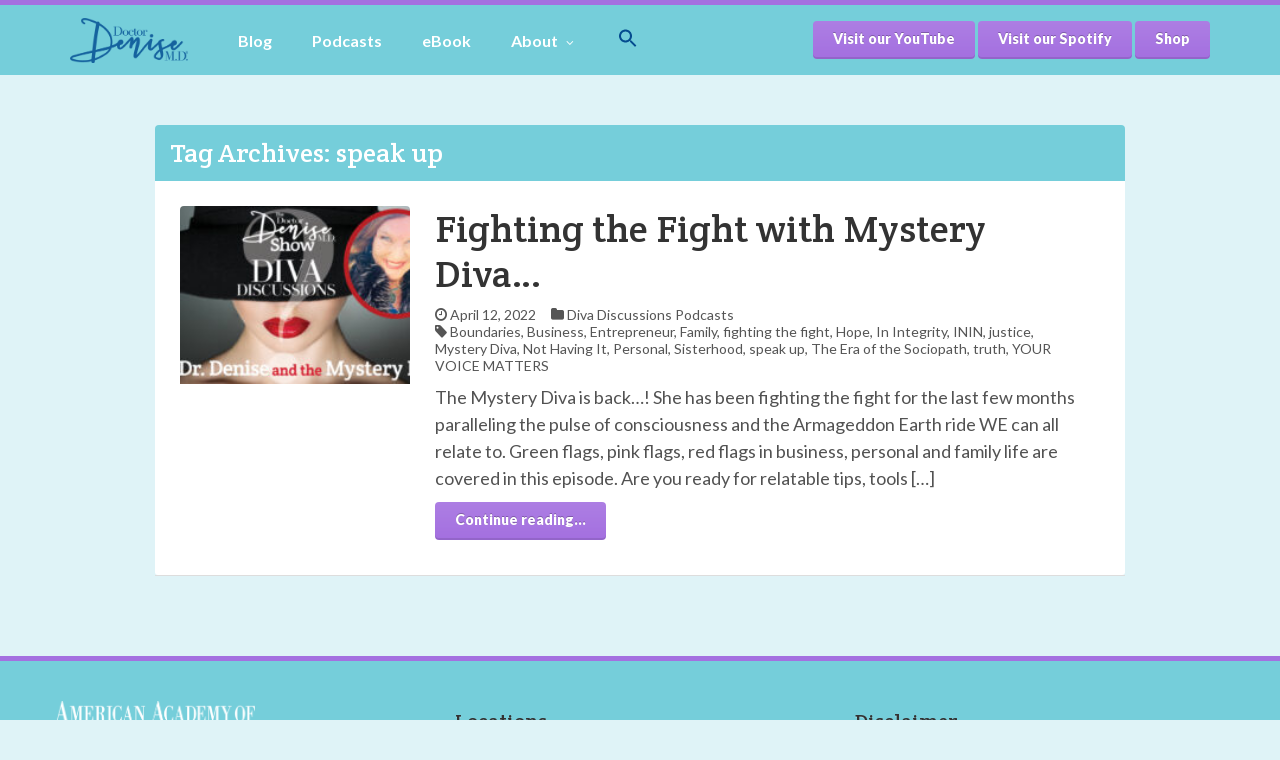

--- FILE ---
content_type: text/html; charset=UTF-8
request_url: https://www.drdenisemd.com/tag/speak-up/
body_size: 11659
content:
<!DOCTYPE html>
<!--[if IE 8]>
<html id="ie8" lang="en-US">
<![endif]-->
<!--[if !(IE 8) ]><!-->
<html lang="en-US">
<!--<![endif]-->
<head>
<meta name="google-site-verification" content="VmDQELFCJI9nQKd-FCaYOa6RfhAryKafNDptN5RMB6s" />
<!-- 	This file is part of a WordPress theme for sale at ThemeForest.net.
		See: http://themeforest.net/item/keilir-responsive-wordpress-blog-theme/4893662
		Copyright 2013 Bluthemes 	-->
<meta charset="UTF-8" />
<meta name="viewport" content="width=device-width, initial-scale=1" />
<title>Dr. Denise McDermott, M.D.  |  speak up</title><link rel="profile" href="http://gmpg.org/xfn/11" />
<link rel="pingback" href="https://www.drdenisemd.com/xmlrpc.php" />
<!--[if lt IE 9]>
<script src="https://www.drdenisemd.com/wp-content/themes/keilir/assets/js/html5.js" type="text/javascript"></script>
<![endif]-->

<script type="application/ld+json">
{
 "@context" : "http://schema.org",
 "@type" : "Organization",
 "url" : "http://www.drdenisemd.com/",
 "logo": "http://www.drdenisemd.com/wp-content/uploads/2015/11/Dr-Denise-FINAL-LOGO1.png",
 "contactPoint" : [{
   "@type" : "ContactPoint",
   "telephone" : "+1-310-944-9493",
   "contactType" : "customer service"
 }],
 "sameAs" : [
   "https://www.facebook.com/Dr-Denise-257734431224474/?fref=ts",
   "https://twitter.com/DrDenise_MD",
   "https://www.linkedin.com/in/drdenisemcdermott"
 ]
}
</script>

<script>
  (function(i,s,o,g,r,a,m){i['GoogleAnalyticsObject']=r;i[r]=i[r]||function(){
  (i[r].q=i[r].q||[]).push(arguments)},i[r].l=1*new Date();a=s.createElement(o),
  m=s.getElementsByTagName(o)[0];a.async=1;a.src=g;m.parentNode.insertBefore(a,m)
  })(window,document,'script','//www.google-analytics.com/analytics.js','ga');

  ga('create', 'UA-75266587-1', 'auto');
  ga('require', 'linkid');
  ga('require', 'displayfeatures');
  ga('send', 'pageview');

</script>
<!-- MapPress Easy Google Maps Version:2.90.3 (https://www.mappresspro.com) -->
<script>var et_site_url='https://www.drdenisemd.com';var et_post_id='0';</script><meta name='robots' content='max-image-preview:large' />
<link rel='dns-prefetch' href='//ajax.googleapis.com' />
<link rel='dns-prefetch' href='//fonts.googleapis.com' />
<script type="text/javascript">
window._wpemojiSettings = {"baseUrl":"https:\/\/s.w.org\/images\/core\/emoji\/14.0.0\/72x72\/","ext":".png","svgUrl":"https:\/\/s.w.org\/images\/core\/emoji\/14.0.0\/svg\/","svgExt":".svg","source":{"concatemoji":"https:\/\/www.drdenisemd.com\/wp-includes\/js\/wp-emoji-release.min.js?ver=6.2.5"}};
/*! This file is auto-generated */
!function(e,a,t){var n,r,o,i=a.createElement("canvas"),p=i.getContext&&i.getContext("2d");function s(e,t){p.clearRect(0,0,i.width,i.height),p.fillText(e,0,0);e=i.toDataURL();return p.clearRect(0,0,i.width,i.height),p.fillText(t,0,0),e===i.toDataURL()}function c(e){var t=a.createElement("script");t.src=e,t.defer=t.type="text/javascript",a.getElementsByTagName("head")[0].appendChild(t)}for(o=Array("flag","emoji"),t.supports={everything:!0,everythingExceptFlag:!0},r=0;r<o.length;r++)t.supports[o[r]]=function(e){if(p&&p.fillText)switch(p.textBaseline="top",p.font="600 32px Arial",e){case"flag":return s("\ud83c\udff3\ufe0f\u200d\u26a7\ufe0f","\ud83c\udff3\ufe0f\u200b\u26a7\ufe0f")?!1:!s("\ud83c\uddfa\ud83c\uddf3","\ud83c\uddfa\u200b\ud83c\uddf3")&&!s("\ud83c\udff4\udb40\udc67\udb40\udc62\udb40\udc65\udb40\udc6e\udb40\udc67\udb40\udc7f","\ud83c\udff4\u200b\udb40\udc67\u200b\udb40\udc62\u200b\udb40\udc65\u200b\udb40\udc6e\u200b\udb40\udc67\u200b\udb40\udc7f");case"emoji":return!s("\ud83e\udef1\ud83c\udffb\u200d\ud83e\udef2\ud83c\udfff","\ud83e\udef1\ud83c\udffb\u200b\ud83e\udef2\ud83c\udfff")}return!1}(o[r]),t.supports.everything=t.supports.everything&&t.supports[o[r]],"flag"!==o[r]&&(t.supports.everythingExceptFlag=t.supports.everythingExceptFlag&&t.supports[o[r]]);t.supports.everythingExceptFlag=t.supports.everythingExceptFlag&&!t.supports.flag,t.DOMReady=!1,t.readyCallback=function(){t.DOMReady=!0},t.supports.everything||(n=function(){t.readyCallback()},a.addEventListener?(a.addEventListener("DOMContentLoaded",n,!1),e.addEventListener("load",n,!1)):(e.attachEvent("onload",n),a.attachEvent("onreadystatechange",function(){"complete"===a.readyState&&t.readyCallback()})),(e=t.source||{}).concatemoji?c(e.concatemoji):e.wpemoji&&e.twemoji&&(c(e.twemoji),c(e.wpemoji)))}(window,document,window._wpemojiSettings);
</script>
<style type="text/css">
img.wp-smiley,
img.emoji {
	display: inline !important;
	border: none !important;
	box-shadow: none !important;
	height: 1em !important;
	width: 1em !important;
	margin: 0 0.07em !important;
	vertical-align: -0.1em !important;
	background: none !important;
	padding: 0 !important;
}
</style>
	<link rel='stylesheet' id='wp-block-library-css' href='https://www.drdenisemd.com/wp-includes/css/dist/block-library/style.min.css?ver=6.2.5' type='text/css' media='all' />
<link rel='stylesheet' id='mappress-leaflet-css' href='https://www.drdenisemd.com/wp-content/plugins/mappress-google-maps-for-wordpress/lib/leaflet/leaflet.css?ver=1.7.1' type='text/css' media='all' />
<link rel='stylesheet' id='mappress-css' href='https://www.drdenisemd.com/wp-content/plugins/mappress-google-maps-for-wordpress/css/mappress.css?ver=2.90.3' type='text/css' media='all' />
<style id='powerpress-player-block-style-inline-css' type='text/css'>


</style>
<link rel='stylesheet' id='classic-theme-styles-css' href='https://www.drdenisemd.com/wp-includes/css/classic-themes.min.css?ver=6.2.5' type='text/css' media='all' />
<style id='global-styles-inline-css' type='text/css'>
body{--wp--preset--color--black: #000000;--wp--preset--color--cyan-bluish-gray: #abb8c3;--wp--preset--color--white: #ffffff;--wp--preset--color--pale-pink: #f78da7;--wp--preset--color--vivid-red: #cf2e2e;--wp--preset--color--luminous-vivid-orange: #ff6900;--wp--preset--color--luminous-vivid-amber: #fcb900;--wp--preset--color--light-green-cyan: #7bdcb5;--wp--preset--color--vivid-green-cyan: #00d084;--wp--preset--color--pale-cyan-blue: #8ed1fc;--wp--preset--color--vivid-cyan-blue: #0693e3;--wp--preset--color--vivid-purple: #9b51e0;--wp--preset--gradient--vivid-cyan-blue-to-vivid-purple: linear-gradient(135deg,rgba(6,147,227,1) 0%,rgb(155,81,224) 100%);--wp--preset--gradient--light-green-cyan-to-vivid-green-cyan: linear-gradient(135deg,rgb(122,220,180) 0%,rgb(0,208,130) 100%);--wp--preset--gradient--luminous-vivid-amber-to-luminous-vivid-orange: linear-gradient(135deg,rgba(252,185,0,1) 0%,rgba(255,105,0,1) 100%);--wp--preset--gradient--luminous-vivid-orange-to-vivid-red: linear-gradient(135deg,rgba(255,105,0,1) 0%,rgb(207,46,46) 100%);--wp--preset--gradient--very-light-gray-to-cyan-bluish-gray: linear-gradient(135deg,rgb(238,238,238) 0%,rgb(169,184,195) 100%);--wp--preset--gradient--cool-to-warm-spectrum: linear-gradient(135deg,rgb(74,234,220) 0%,rgb(151,120,209) 20%,rgb(207,42,186) 40%,rgb(238,44,130) 60%,rgb(251,105,98) 80%,rgb(254,248,76) 100%);--wp--preset--gradient--blush-light-purple: linear-gradient(135deg,rgb(255,206,236) 0%,rgb(152,150,240) 100%);--wp--preset--gradient--blush-bordeaux: linear-gradient(135deg,rgb(254,205,165) 0%,rgb(254,45,45) 50%,rgb(107,0,62) 100%);--wp--preset--gradient--luminous-dusk: linear-gradient(135deg,rgb(255,203,112) 0%,rgb(199,81,192) 50%,rgb(65,88,208) 100%);--wp--preset--gradient--pale-ocean: linear-gradient(135deg,rgb(255,245,203) 0%,rgb(182,227,212) 50%,rgb(51,167,181) 100%);--wp--preset--gradient--electric-grass: linear-gradient(135deg,rgb(202,248,128) 0%,rgb(113,206,126) 100%);--wp--preset--gradient--midnight: linear-gradient(135deg,rgb(2,3,129) 0%,rgb(40,116,252) 100%);--wp--preset--duotone--dark-grayscale: url('#wp-duotone-dark-grayscale');--wp--preset--duotone--grayscale: url('#wp-duotone-grayscale');--wp--preset--duotone--purple-yellow: url('#wp-duotone-purple-yellow');--wp--preset--duotone--blue-red: url('#wp-duotone-blue-red');--wp--preset--duotone--midnight: url('#wp-duotone-midnight');--wp--preset--duotone--magenta-yellow: url('#wp-duotone-magenta-yellow');--wp--preset--duotone--purple-green: url('#wp-duotone-purple-green');--wp--preset--duotone--blue-orange: url('#wp-duotone-blue-orange');--wp--preset--font-size--small: 13px;--wp--preset--font-size--medium: 20px;--wp--preset--font-size--large: 36px;--wp--preset--font-size--x-large: 42px;--wp--preset--spacing--20: 0.44rem;--wp--preset--spacing--30: 0.67rem;--wp--preset--spacing--40: 1rem;--wp--preset--spacing--50: 1.5rem;--wp--preset--spacing--60: 2.25rem;--wp--preset--spacing--70: 3.38rem;--wp--preset--spacing--80: 5.06rem;--wp--preset--shadow--natural: 6px 6px 9px rgba(0, 0, 0, 0.2);--wp--preset--shadow--deep: 12px 12px 50px rgba(0, 0, 0, 0.4);--wp--preset--shadow--sharp: 6px 6px 0px rgba(0, 0, 0, 0.2);--wp--preset--shadow--outlined: 6px 6px 0px -3px rgba(255, 255, 255, 1), 6px 6px rgba(0, 0, 0, 1);--wp--preset--shadow--crisp: 6px 6px 0px rgba(0, 0, 0, 1);}:where(.is-layout-flex){gap: 0.5em;}body .is-layout-flow > .alignleft{float: left;margin-inline-start: 0;margin-inline-end: 2em;}body .is-layout-flow > .alignright{float: right;margin-inline-start: 2em;margin-inline-end: 0;}body .is-layout-flow > .aligncenter{margin-left: auto !important;margin-right: auto !important;}body .is-layout-constrained > .alignleft{float: left;margin-inline-start: 0;margin-inline-end: 2em;}body .is-layout-constrained > .alignright{float: right;margin-inline-start: 2em;margin-inline-end: 0;}body .is-layout-constrained > .aligncenter{margin-left: auto !important;margin-right: auto !important;}body .is-layout-constrained > :where(:not(.alignleft):not(.alignright):not(.alignfull)){max-width: var(--wp--style--global--content-size);margin-left: auto !important;margin-right: auto !important;}body .is-layout-constrained > .alignwide{max-width: var(--wp--style--global--wide-size);}body .is-layout-flex{display: flex;}body .is-layout-flex{flex-wrap: wrap;align-items: center;}body .is-layout-flex > *{margin: 0;}:where(.wp-block-columns.is-layout-flex){gap: 2em;}.has-black-color{color: var(--wp--preset--color--black) !important;}.has-cyan-bluish-gray-color{color: var(--wp--preset--color--cyan-bluish-gray) !important;}.has-white-color{color: var(--wp--preset--color--white) !important;}.has-pale-pink-color{color: var(--wp--preset--color--pale-pink) !important;}.has-vivid-red-color{color: var(--wp--preset--color--vivid-red) !important;}.has-luminous-vivid-orange-color{color: var(--wp--preset--color--luminous-vivid-orange) !important;}.has-luminous-vivid-amber-color{color: var(--wp--preset--color--luminous-vivid-amber) !important;}.has-light-green-cyan-color{color: var(--wp--preset--color--light-green-cyan) !important;}.has-vivid-green-cyan-color{color: var(--wp--preset--color--vivid-green-cyan) !important;}.has-pale-cyan-blue-color{color: var(--wp--preset--color--pale-cyan-blue) !important;}.has-vivid-cyan-blue-color{color: var(--wp--preset--color--vivid-cyan-blue) !important;}.has-vivid-purple-color{color: var(--wp--preset--color--vivid-purple) !important;}.has-black-background-color{background-color: var(--wp--preset--color--black) !important;}.has-cyan-bluish-gray-background-color{background-color: var(--wp--preset--color--cyan-bluish-gray) !important;}.has-white-background-color{background-color: var(--wp--preset--color--white) !important;}.has-pale-pink-background-color{background-color: var(--wp--preset--color--pale-pink) !important;}.has-vivid-red-background-color{background-color: var(--wp--preset--color--vivid-red) !important;}.has-luminous-vivid-orange-background-color{background-color: var(--wp--preset--color--luminous-vivid-orange) !important;}.has-luminous-vivid-amber-background-color{background-color: var(--wp--preset--color--luminous-vivid-amber) !important;}.has-light-green-cyan-background-color{background-color: var(--wp--preset--color--light-green-cyan) !important;}.has-vivid-green-cyan-background-color{background-color: var(--wp--preset--color--vivid-green-cyan) !important;}.has-pale-cyan-blue-background-color{background-color: var(--wp--preset--color--pale-cyan-blue) !important;}.has-vivid-cyan-blue-background-color{background-color: var(--wp--preset--color--vivid-cyan-blue) !important;}.has-vivid-purple-background-color{background-color: var(--wp--preset--color--vivid-purple) !important;}.has-black-border-color{border-color: var(--wp--preset--color--black) !important;}.has-cyan-bluish-gray-border-color{border-color: var(--wp--preset--color--cyan-bluish-gray) !important;}.has-white-border-color{border-color: var(--wp--preset--color--white) !important;}.has-pale-pink-border-color{border-color: var(--wp--preset--color--pale-pink) !important;}.has-vivid-red-border-color{border-color: var(--wp--preset--color--vivid-red) !important;}.has-luminous-vivid-orange-border-color{border-color: var(--wp--preset--color--luminous-vivid-orange) !important;}.has-luminous-vivid-amber-border-color{border-color: var(--wp--preset--color--luminous-vivid-amber) !important;}.has-light-green-cyan-border-color{border-color: var(--wp--preset--color--light-green-cyan) !important;}.has-vivid-green-cyan-border-color{border-color: var(--wp--preset--color--vivid-green-cyan) !important;}.has-pale-cyan-blue-border-color{border-color: var(--wp--preset--color--pale-cyan-blue) !important;}.has-vivid-cyan-blue-border-color{border-color: var(--wp--preset--color--vivid-cyan-blue) !important;}.has-vivid-purple-border-color{border-color: var(--wp--preset--color--vivid-purple) !important;}.has-vivid-cyan-blue-to-vivid-purple-gradient-background{background: var(--wp--preset--gradient--vivid-cyan-blue-to-vivid-purple) !important;}.has-light-green-cyan-to-vivid-green-cyan-gradient-background{background: var(--wp--preset--gradient--light-green-cyan-to-vivid-green-cyan) !important;}.has-luminous-vivid-amber-to-luminous-vivid-orange-gradient-background{background: var(--wp--preset--gradient--luminous-vivid-amber-to-luminous-vivid-orange) !important;}.has-luminous-vivid-orange-to-vivid-red-gradient-background{background: var(--wp--preset--gradient--luminous-vivid-orange-to-vivid-red) !important;}.has-very-light-gray-to-cyan-bluish-gray-gradient-background{background: var(--wp--preset--gradient--very-light-gray-to-cyan-bluish-gray) !important;}.has-cool-to-warm-spectrum-gradient-background{background: var(--wp--preset--gradient--cool-to-warm-spectrum) !important;}.has-blush-light-purple-gradient-background{background: var(--wp--preset--gradient--blush-light-purple) !important;}.has-blush-bordeaux-gradient-background{background: var(--wp--preset--gradient--blush-bordeaux) !important;}.has-luminous-dusk-gradient-background{background: var(--wp--preset--gradient--luminous-dusk) !important;}.has-pale-ocean-gradient-background{background: var(--wp--preset--gradient--pale-ocean) !important;}.has-electric-grass-gradient-background{background: var(--wp--preset--gradient--electric-grass) !important;}.has-midnight-gradient-background{background: var(--wp--preset--gradient--midnight) !important;}.has-small-font-size{font-size: var(--wp--preset--font-size--small) !important;}.has-medium-font-size{font-size: var(--wp--preset--font-size--medium) !important;}.has-large-font-size{font-size: var(--wp--preset--font-size--large) !important;}.has-x-large-font-size{font-size: var(--wp--preset--font-size--x-large) !important;}
.wp-block-navigation a:where(:not(.wp-element-button)){color: inherit;}
:where(.wp-block-columns.is-layout-flex){gap: 2em;}
.wp-block-pullquote{font-size: 1.5em;line-height: 1.6;}
</style>
<link rel='stylesheet' id='ivory-search-styles-css' href='https://www.drdenisemd.com/wp-content/plugins/add-search-to-menu/public/css/ivory-search.min.css?ver=5.5.6' type='text/css' media='all' />
<link rel='stylesheet' id='et_monarch-css-css' href='https://www.drdenisemd.com/wp-content/plugins/monarch/css/style.css?ver=1.4.14' type='text/css' media='all' />
<link rel='stylesheet' id='et-gf-open-sans-css' href='https://fonts.googleapis.com/css?family=Open+Sans%3A400%2C700&#038;ver=1.3.12' type='text/css' media='all' />
<link rel='stylesheet' id='keilir-bootstrap-css' href='https://www.drdenisemd.com/wp-content/themes/keilir/assets/css/bootstrap.min.css?ver=2.41' type='text/css' media='all' />
<link rel='stylesheet' id='keilir-style-css' href='https://www.drdenisemd.com/wp-content/themes/keilir/style.css?ver=2.41' type='text/css' media='all' />
<link rel='stylesheet' id='keilir-responsive-css' href='https://www.drdenisemd.com/wp-content/themes/keilir/assets/css/style-responsive.css?ver=2.41' type='text/css' media='all' />
<link rel='stylesheet' id='keilir-fontello-css' href='https://www.drdenisemd.com/wp-content/themes/keilir/assets/css/fontello.css?ver=2.41' type='text/css' media='all' />
<link rel='stylesheet' id='keilir-nivo-css' href='https://www.drdenisemd.com/wp-content/themes/keilir/assets/css/nivo-slider.css?ver=2.41' type='text/css' media='all' />
<link rel='stylesheet' id='keilir-magnific-css' href='https://www.drdenisemd.com/wp-content/themes/keilir/assets/css/magnific-popup.css?ver=2.41' type='text/css' media='all' />
<link rel='stylesheet' id='keilir-snippet-css' href='https://www.drdenisemd.com/wp-content/themes/keilir/assets/css/jquery.snippet.min.css?ver=2.41' type='text/css' media='all' />
<link rel='stylesheet' id='keilir-googlefonts-css' href='https://fonts.googleapis.com/css?family=Crete+Round%3A400%2C400italic%7CLato%3A400%2C700%2C400italic%7CLato%3A700%2C900%7CLato%3A400%2C700%2C400italic&#038;subset=latin&#038;ver=6.2.5' type='text/css' media='all' />
<script type='text/javascript' src='https://www.drdenisemd.com/wp-includes/js/jquery/jquery.min.js?ver=3.6.4' id='jquery-core-js'></script>
<script type='text/javascript' src='https://www.drdenisemd.com/wp-includes/js/jquery/jquery-migrate.min.js?ver=3.4.0' id='jquery-migrate-js'></script>
<link rel="https://api.w.org/" href="https://www.drdenisemd.com/wp-json/" /><link rel="alternate" type="application/json" href="https://www.drdenisemd.com/wp-json/wp/v2/tags/939" /><link rel="EditURI" type="application/rsd+xml" title="RSD" href="https://www.drdenisemd.com/xmlrpc.php?rsd" />
<link rel="wlwmanifest" type="application/wlwmanifest+xml" href="https://www.drdenisemd.com/wp-includes/wlwmanifest.xml" />
<meta name="generator" content="WordPress 6.2.5" />
<script type="text/javascript"><!--
function powerpress_pinw(pinw_url){window.open(pinw_url, 'PowerPressPlayer','toolbar=0,status=0,resizable=1,width=460,height=320');	return false;}
//-->
</script>
<link rel="preload" href="https://www.drdenisemd.com/wp-content/plugins/bloom/core/admin/fonts/modules.ttf" as="font" crossorigin="anonymous"><style type="text/css" id="et-social-custom-css">
				 
			</style>
<style>
h1,h2,h3,h4,h5{font-family: "Crete Round",serif;} .widget_calendar table > caption{font-family: "Crete Round",serif;} body{font-family: "Lato",Helvetica,sans-serif;} .navbar .nav > li > a, .navbar .brand p{font-family: "Lato",Helvetica,sans-serif;} .navbar .brand-text{font-family: "Lato",Helvetica,sans-serif;} </style>
<meta property="og:image" content="https://www.drdenisemd.com/wp-content/uploads/2022/04/Diva-Discussion-Mystery-Woman-3-870x400.jpeg" />	
			<meta property="og:type" content="article" />
			<meta property="og:url" content="https://www.drdenisemd.com/2022/04/fighting-the-fight-with-mystery-diva/" />
				
			<meta property="og:site_name" content="Dr. Denise McDermott, M.D." />
			<style type="text/css">
	.dropdown-menu > li > a:hover, .dropdown-menu > li > a:focus{ background: rgba(0,0,0,0.05); }body{ background: #dff3f7; } header.entry-header{ background: #75ceda; } .dropdown-menu,header#masthead,.navbar-inverse .navbar-inner{ background: #75ceda; } div.navbar-inverse .nav-collapse .nav > li > a, .navbar-inverse .nav-collapse .dropdown-menu a{color:#ffffff!important; } .widget-head{ background: #75ceda; } .archive .entry-header{ background: #75ceda; } .archive .entry-header h1{ color: #FFFFFF; } .archive .entry-header p{ color: #999999; } .widget-head{color:#ffffff;} footer.site-footer{ background:#75ceda;} .post-format-standard{background-color: #F69087}.tab_standard{background-color:#F69087;}.format-standard .entry-content .post-meta ~ * a, .format-standard .entry-content .post-meta a:hover, .format-standard .entry-content .entry-title a:hover{color: #F69087;} #related-posts .box.related-standard{border-top: 3px solid #F69087;}.post-format-gallery{background-color: #4782A6}.tab_gallery{background-color:#4782A6;}.format-gallery .entry-content .post-meta ~ * a, .format-gallery .entry-content .post-meta a:hover, .format-gallery .entry-content .entry-title a:hover{color: #4782A6; }#related-posts .box.related-gallery{border-top: 3px solid #4782A6;}.post-format-image{background-color: #B0CB7A}.tab_image{background-color:#B0CB7A;}.format-image .entry-content .post-meta ~ * a, .format-image .entry-content .post-meta a:hover, .format-image .entry-content .entry-title a:hover{color: #B0CB7A;} #related-posts .box.related-image{border-top: 3px solid #B0CB7A;}.post-format-link{background-color: #9664B5}.tab_link{background-color:#9664B5;}.format-link .entry-content .post-meta ~ * a, .format-link .entry-content .post-meta a:hover, .format-link .entry-content .entry-title a:hover{color: #9664B5;} #related-posts .box.related-link{border-top: 3px solid #9664B5;}.post-format-quote{background-color: #85A9B3}.tab_quote{background-color:#85A9B3;}.format-quote .entry-content .post-meta ~ * a, .format-quote .entry-content .post-meta a:hover, .format-quote .entry-content .entry-title a:hover{color: #85A9B3;} #related-posts .box.related-quote{border-top: 3px solid #85A9B3;}.post-format-audio{background-color: #EF7336}.tab_audio{background-color:#EF7336;}.format-audio .entry-content .post-meta ~ * a, .format-audio .entry-content .post-meta a:hover, .format-audio .entry-content .entry-title a:hover{color: #EF7336;} #related-posts .box.related-audio{border-top: 3px solid #EF7336;}.post-format-video{background-color: #85CCB1}.tab_video{background-color:#85CCB1;}.format-video .entry-content .post-meta ~ * a, .format-video .entry-content .post-meta a:hover, .format-video .entry-content .entry-title a:hover{color: #85CCB1;} #related-posts .box.related-video{border-top: 3px solid #85CCB1;}.post-format-facebook{background-color: #49659F}.tab_facebook{background-color:#49659F;}.format-facebook .entry-content .post-meta ~ * a, .format-facebook .entry-content .post-meta a:hover, .format-facebook .entry-content .entry-title a:hover{color: #49659F;} #related-posts .box.related-facebook{border-top: 3px solid #49659F;}.post-format-twitter{background-color: #00ACED}.tab_twitter{background-color:#00ACED;}.format-twitter .entry-content .post-meta ~ * a, .format-twitter .entry-content .post-meta a:hover, .format-twitter .entry-content .entry-title a:hover{color: #00ACED;} #related-posts .box.related-twitter{border-top: 3px solid #00ACED;}.sticky .post-format-badge{background-color: #585756}.sticky .entry-content .post-meta ~ * a, .sticky .entry-content .post-meta a:hover, .sticky .entry-content .entry-title a:hover{color: #585756;}.top-color .first_col{background: #a470e0;}.top-color .second_col{background: #a470e0;}.top-color .third_col{background: #a470e0;}.top-color .fourth_col{background: #a470e0;}.entry-image a:hover img{-webkit-transform: none;-moz-transform:none;-ms-transform:none;-o-transform:none;transform:none;}.entry-title{font-size: 38px;}.entry-content p{font-size: 18px;}body{font-size: 14px;}article.type-page .title{font-size: 38px;}.the-content, .the-content p{font-size: 18px;}.btn-primary, .label-primary, #commentform #submit, .widget_search input[type="submit"], article.post .entry-content a.btn-primary {
    background-color: #a470e0;
    color: #fff;
}

.widget-head {
    background: #a470e0;
}

.box widget_bloomwidget{
    background: #a470e0;
}

.navbar .nav > li > a, .navbar .brand p {
    font-family: "Lato",Helvetica,sans-serif;
    font-weight: 700;
}

.btn-primary, .label-primary, #commentform #submit, .widget_search input[type="submit"], article.post .entry-content a.btn-primary {
    Font-weight: 900;
}

blockquote p {
    margin-bottom: 0;
    font-size: 17.5px;
    font-weight: 300;
    line-height: 1.25;
    padding: 10px;
}

.author-meta { display: none;}</style>
<style type="text/css" media="screen">.is-menu path.search-icon-path { fill: #054c8f;}body .popup-search-close:after, body .search-close:after { border-color: #054c8f;}body .popup-search-close:before, body .search-close:before { border-color: #054c8f;}</style>
<!-- Facebook Pixel Code -->
<script>
!function(f,b,e,v,n,t,s){if(f.fbq)return;n=f.fbq=function(){n.callMethod?
n.callMethod.apply(n,arguments):n.queue.push(arguments)};if(!f._fbq)f._fbq=n;
n.push=n;n.loaded=!0;n.version='2.0';n.queue=[];t=b.createElement(e);t.async=!0;
t.src=v;s=b.getElementsByTagName(e)[0];s.parentNode.insertBefore(t,s)}(window,
document,'script','https://connect.facebook.net/en_US/fbevents.js');

fbq('init', '1738902863021519');
fbq('track', "PageView");</script>
<noscript><img height="1" width="1" style="display:none"
src="https://www.facebook.com/tr?id=1738902863021519&ev=PageView&noscript=1"
/></noscript>
<!-- End Facebook Pixel Code -->

</head>
<body class="archive tag tag-speak-up tag-939 keilir et_bloom et_monarch">
<div id="page" class="site">
		<header id="masthead" role="banner">
				<div class="top-color clearfix">
			<div class="first_col"></div>
			<div class="second_col"></div>
			<div class="third_col"></div>
			<div class="fourth_col"></div>
		</div>
				<div class="container">

			<div class="navbar navbar-inverse">
			  <div class="navbar-inner">
			    <!-- Responsive Navbar Part 1: Button for triggering responsive navbar (not covered in tutorial). Include responsive CSS to utilize. -->
			    <button data-target=".nav-collapse" data-toggle="collapse" class="btn btn-navbar" type="button"><i class="icon-menu-1"></i></button>
				<a class="brand" href="https://www.drdenisemd.com/" title="Dr. Denise McDermott, M.D." rel="home"><img src="https://www.drdenisemd.com/wp-content/uploads/2023/01/Dr-Denise-FINAL-LOGO1-2.png" alt="Dr. Denise McDermott, M.D."></a><div class="nav-collapse collapse"><ul id="menu-main" class="nav"><li id="menu-item-48" class="menu-item menu-item-type-taxonomy menu-item-object-category"><a href="https://www.drdenisemd.com/category/blog/">Blog</a></li><li id="menu-item-253" class="menu-item menu-item-type-taxonomy menu-item-object-category"><a href="https://www.drdenisemd.com/category/podcasts/">Podcasts</a></li><li id="menu-item-462" class="menu-item menu-item-type-post_type menu-item-object-page"><a href="https://www.drdenisemd.com/ebook/">eBook</a></li><li id="menu-item-25" class="menu-item menu-item-type-post_type menu-item-object-page menu-item-has-children dropdown"><a href="https://www.drdenisemd.com/about/" class="bl-dropdown">About<i class="icon-angle-down"></i></a>
<ul class="dropdown-menu">
	<li id="menu-item-43" class="menu-item menu-item-type-post_type menu-item-object-page"><a href="https://www.drdenisemd.com/about/">About</a></li>	<li id="menu-item-29" class="menu-item menu-item-type-post_type menu-item-object-page"><a href="https://www.drdenisemd.com/philosophy/">Philosophy</a></li>	<li id="menu-item-32" class="menu-item menu-item-type-post_type menu-item-object-page"><a href="https://www.drdenisemd.com/services/">Services</a></li>	<li id="menu-item-28" class="menu-item menu-item-type-post_type menu-item-object-page"><a href="https://www.drdenisemd.com/patients/">Patients</a></li>	<li id="menu-item-303" class="menu-item menu-item-type-post_type menu-item-object-page"><a href="https://www.drdenisemd.com/press-2/">Press Kit</a></li>	<li id="menu-item-668" class="menu-item menu-item-type-taxonomy menu-item-object-category"><a href="https://www.drdenisemd.com/category/media/">Media</a></li>	<li id="menu-item-27" class="menu-item menu-item-type-post_type menu-item-object-page"><a href="https://www.drdenisemd.com/contact/">Contact</a></li><!--.dropdown-->
</ul>
</li><li class=" astm-search-menu is-menu is-dropdown menu-item"><a href="#" aria-label="Search Icon Link"><svg width="20" height="20" class="search-icon" role="img" viewBox="2 9 20 5" focusable="false" aria-label="Search">
						<path class="search-icon-path" d="M15.5 14h-.79l-.28-.27C15.41 12.59 16 11.11 16 9.5 16 5.91 13.09 3 9.5 3S3 5.91 3 9.5 5.91 16 9.5 16c1.61 0 3.09-.59 4.23-1.57l.27.28v.79l5 4.99L20.49 19l-4.99-5zm-6 0C7.01 14 5 11.99 5 9.5S7.01 5 9.5 5 14 7.01 14 9.5 11.99 14 9.5 14z"></path></svg></a><form  class="is-search-form is-form-style is-form-style-3 is-form-id-0 " action="https://www.drdenisemd.com/" method="get" role="search" ><label for="is-search-input-0"><span class="is-screen-reader-text">Search for:</span><input  type="search" id="is-search-input-0" name="s" value="" class="is-search-input" placeholder="Search here..." autocomplete=off /></label><button type="submit" class="is-search-submit"><span class="is-screen-reader-text">Search Button</span><span class="is-search-icon"><svg focusable="false" aria-label="Search" xmlns="http://www.w3.org/2000/svg" viewBox="0 0 24 24" width="24px"><path d="M15.5 14h-.79l-.28-.27C15.41 12.59 16 11.11 16 9.5 16 5.91 13.09 3 9.5 3S3 5.91 3 9.5 5.91 16 9.5 16c1.61 0 3.09-.59 4.23-1.57l.27.28v.79l5 4.99L20.49 19l-4.99-5zm-6 0C7.01 14 5 11.99 5 9.5S7.01 5 9.5 5 14 7.01 14 9.5 11.99 14 9.5 14z"></path></svg></span></button></form><div class="search-close"></div></li></ul></div><div class="custom_menu_content"><a href="https://www.youtube.com/@drdenisemd" class="btn btn-primary  " target="_blank"><i class="icon-check"></i> Visit our YouTube</a>

<a href="
https://open.spotify.com/album/1E2tEUZa8h60RUouc87qLi?go=1&sp_cid=6fe30fbc4e4b961c25a42e1627c75f9f&utm_source=embed_player_p&utm_medium=desktop&nd=1&dlsi=0f3d38bf63264ff3" class="btn btn-primary  " target="_blank"><i class="icon-check"></i> Visit our Spotify</a>

<a href="https://mychalsprints.org/products/partnerships/the-doctor-denise-shop/" class="btn btn-primary  " target="_blank"><i class="icon-check"></i> Shop</a></div>			  </div><!-- /.navbar-inner -->
			</div>

		</div>
	</header><!-- #masthead .site-header -->
	<div id="main" class="container">

	<div id="primary" class="row layout_single">
		<div id="content" class="span10 offset1" role="main">
		<header class="entry-header"><h1>Tag Archives: speak up</h1>					<p></p></header><article id="post-4474" class="frontpage-list post-4474 post type-post status-publish format-standard has-post-thumbnail hentry category-diva-discussions-podcasts category-podcasts tag-boundaries tag-business tag-entrepreneur tag-family tag-fighting-the-fight tag-hope tag-in-integrity tag-inin tag-justice tag-mystery-diva tag-not-having-it tag-personal tag-sisterhood tag-speak-up tag-the-era-of-the-sociopath tag-truth tag-your-voice-matters">

	<div class="entry-container clearfix">
				<div class="entry-image">
			<a href="https://www.drdenisemd.com/2022/04/fighting-the-fight-with-mystery-diva/" title="Permalink to Fighting the Fight with Mystery Diva&#8230;" rel="bookmark">
				<img width="194" height="150" src="[data-uri]" class="bl_lazyload" alt="" decoding="async" loading="lazy" data-original="https://www.drdenisemd.com/wp-content/uploads/2022/04/Diva-Discussion-Mystery-Woman-3-194x150.jpeg" />			</a>
		</div>
				
		<div class="entry-content">
			<h2 class="entry-title"><a href="https://www.drdenisemd.com/2022/04/fighting-the-fight-with-mystery-diva/">Fighting the Fight with Mystery Diva&#8230;</a></h2>
			<div class="post-meta">
				<ul>
	<li><i class="icon-clock-1"></i> <time class="entry-date" datetime="2022-04-12T01:33:34-05:00">April 12, 2022</time></li>
	<li><i class="icon-folder-1"></i> <a href="https://www.drdenisemd.com/category/podcasts/diva-discussions-podcasts/" title="View all posts in Diva Discussions">Diva Discussions</a> <a href="https://www.drdenisemd.com/category/podcasts/" title="View all posts in Podcasts">Podcasts</a> </li>	
		<li><i class="icon-comment-1"></i> <a class="comment_count" data-post="4474" href="https://www.drdenisemd.com/2022/04/fighting-the-fight-with-mystery-diva/#comments">No Comments</a></li><li><i class="icon-tag-1"></i> <a href="https://www.drdenisemd.com/tag/boundaries/" rel="tag">Boundaries</a>, <a href="https://www.drdenisemd.com/tag/business/" rel="tag">Business</a>, <a href="https://www.drdenisemd.com/tag/entrepreneur/" rel="tag">Entrepreneur</a>, <a href="https://www.drdenisemd.com/tag/family/" rel="tag">Family</a>, <a href="https://www.drdenisemd.com/tag/fighting-the-fight/" rel="tag">fighting the fight</a>, <a href="https://www.drdenisemd.com/tag/hope/" rel="tag">Hope</a>, <a href="https://www.drdenisemd.com/tag/in-integrity/" rel="tag">In Integrity</a>, <a href="https://www.drdenisemd.com/tag/inin/" rel="tag">ININ</a>, <a href="https://www.drdenisemd.com/tag/justice/" rel="tag">justice</a>, <a href="https://www.drdenisemd.com/tag/mystery-diva/" rel="tag">Mystery Diva</a>, <a href="https://www.drdenisemd.com/tag/not-having-it/" rel="tag">Not Having It</a>, <a href="https://www.drdenisemd.com/tag/personal/" rel="tag">Personal</a>, <a href="https://www.drdenisemd.com/tag/sisterhood/" rel="tag">Sisterhood</a>, <a href="https://www.drdenisemd.com/tag/speak-up/" rel="tag">speak up</a>, <a href="https://www.drdenisemd.com/tag/the-era-of-the-sociopath/" rel="tag">The Era of the Sociopath</a>, <a href="https://www.drdenisemd.com/tag/truth/" rel="tag">truth</a>, <a href="https://www.drdenisemd.com/tag/your-voice-matters/" rel="tag">YOUR VOICE MATTERS</a></li></ul>
			</div><p>The Mystery Diva is back&#8230;! She has been fighting the fight for the last few months paralleling the pulse of consciousness and the Armageddon Earth ride WE can all relate to. Green flags, pink flags, red flags in business, personal and family life are covered in this episode. Are you ready for relatable tips, tools [&hellip;]</p>
<p><a class="more-link btn btn-primary" href="https://www.drdenisemd.com/2022/04/fighting-the-fight-with-mystery-diva/"> Continue reading&#8230;</a></p>
		</div><!-- .entry-content -->
	</div><!-- .entry-container -->

</article><!-- #post-4474 --> 
		</div><!-- #content -->
						
	</div><!-- #primary -->
	</div><!-- #main .site-main -->
	<footer id="colophon" class="site-footer light_theme" role="contentinfo">
				<div class="top-color clearfix">
			<div class="first_col"></div>
			<div class="second_col"></div>
			<div class="third_col"></div>
			<div class="fourth_col"></div>
		</div>
				<div class="container">
						<div class="row-fluid" id="footer-body">
				<div id="text-3" class="span4 widget_text">			<div class="textwidget"><a href="http://www.aacap.org/"><img src="https://www.drdenisemd.com/wp-content/uploads/2016/02/AACAP-logo-burgundy.png" alt="Associations" img border="0" width="200"></a><br><br>

<a href="http://www.ama-assn.org/ama"><img src="https://www.drdenisemd.com/wp-content/uploads/2016/02/AMA_sig_RGB.png" alt="Associations" img border="0" width="200"></a><br><br>

<a href="http://www.psychiatry.org"><img src="https://www.drdenisemd.com/wp-content/uploads/2016/02/American_Psychiatric_Association_logo.png" alt="Associations" img border="0" width="200"></a><br><br></div>
		</div><div id="text-8" class="span4 widget_text"><h3 class="widget-head">Locations</h3>			<div class="textwidget"><p><strong>Manhattan Beach/El Porto</strong><br />
3701 Highland Avenue<br />
Suite 303-A<br />
Manhattan Beach, CA 90266<br />
310-944-9493</p>
</div>
		</div><div id="text-5" class="span4 widget_text"><h3 class="widget-head">Disclaimer</h3>			<div class="textwidget"><strong>All conversation and information exchanged during participation in the Dr. Denise Podcast with DrDeniseMD.com website is intended for educational purposes only. Nothing on these podcasts or posted on this site supplements or supersedes the relationship and direction of your medical caretakers. Although Dr. Denise is a licensed physician with specialty board certifications by the American Medical Association; the American Psychiatric Association and the American Academy of Child & Adolescent Psychiatry, she is not functioning  as a physician in this environment. The same applies to any professionals who may appear on this site or podcast.</strong>

</div>
		</div>			</div>
					</div><!-- .site-info -->
				<div class="row-fluid" id="footer-bottom">
			Copyright © 2026 Ascension Media · Powered by Weston Graphics · www.westongraphicsinternet.com		</div>	
			</footer><!-- #colophon .site-footer -->
</div><!-- #page -->
<link rel='stylesheet' id='mediaelement-css' href='https://www.drdenisemd.com/wp-includes/js/mediaelement/mediaelementplayer-legacy.min.css?ver=4.2.17' type='text/css' media='all' />
<link rel='stylesheet' id='wp-mediaelement-css' href='https://www.drdenisemd.com/wp-includes/js/mediaelement/wp-mediaelement.min.css?ver=6.2.5' type='text/css' media='all' />
<script type='text/javascript' src='https://www.drdenisemd.com/wp-content/plugins/monarch/js/idle-timer.min.js?ver=1.4.14' id='et_monarch-idle-js'></script>
<script type='text/javascript' id='et_monarch-custom-js-js-extra'>
/* <![CDATA[ */
var monarchSettings = {"ajaxurl":"https:\/\/www.drdenisemd.com\/wp-admin\/admin-ajax.php","pageurl":"","stats_nonce":"effc7259ae","share_counts":"d28db98888","follow_counts":"bc70a3b26e","total_counts":"aed69304d3","media_single":"6059ff900a","media_total":"65e60d9538","generate_all_window_nonce":"3d8942f746","no_img_message":"No images available for sharing on this page"};
/* ]]> */
</script>
<script type='text/javascript' src='https://www.drdenisemd.com/wp-content/plugins/monarch/js/custom.js?ver=1.4.14' id='et_monarch-custom-js-js'></script>
<script type='text/javascript' src='https://ajax.googleapis.com/ajax/libs/jqueryui/1.10.3/jquery-ui.min.js?ver=2.41' id='keilir-jquery-ui-js'></script>
<script type='text/javascript' src='https://www.drdenisemd.com/wp-content/themes/keilir/assets/js/jquery.snippet.min.js?ver=2.41' id='keilir-snippet-js'></script>
<script type='text/javascript' src='https://www.drdenisemd.com/wp-content/themes/keilir/assets/js/jquery.nivo.slider.pack.js?ver=2.41' id='keilir-nivo-js'></script>
<script type='text/javascript' src='https://www.drdenisemd.com/wp-content/themes/keilir/assets/js/jquery.timeago.js?ver=2.41' id='keilir-timeago-js'></script>
<script type='text/javascript' src='https://www.drdenisemd.com/wp-content/themes/keilir/assets/js/bootstrap.min.js?ver=2.41' id='keilir-bootstrap-js'></script>
<script type='text/javascript' src='https://www.drdenisemd.com/wp-content/themes/keilir/assets/js/jquery.magnific-popup.js?ver=2.41' id='keilir-magnific-js'></script>
<script type='text/javascript' src='https://www.drdenisemd.com/wp-content/themes/keilir/assets/js/jquery.lazyload.min.js?ver=2.41' id='keilir-lazyload-js'></script>
<script type='text/javascript' id='keilir-theme-js-extra'>
/* <![CDATA[ */
var blu = {"site_url":"https:\/\/www.drdenisemd.com","ajaxurl":"https:\/\/www.drdenisemd.com\/wp-admin\/admin-ajax.php","fb_comments":"false","lazy_load":"true","locale":{"email_input":"Search...","comment":"Comment","comments":"Comments","no_comments":"No Comments","no_email_provided":"No email provided!","thank_you_for_subscribing":"Thank you for subscribing!"}};
/* ]]> */
</script>
<script type='text/javascript' src='https://www.drdenisemd.com/wp-content/themes/keilir/assets/js/theme.min.js?ver=2.41' id='keilir-theme-js'></script>
<script type='text/javascript' src='https://www.drdenisemd.com/wp-content/plugins/bloom/core/admin/js/common.js?ver=4.9.3' id='et-core-common-js'></script>
<script type='text/javascript' id='ivory-search-scripts-js-extra'>
/* <![CDATA[ */
var IvorySearchVars = {"is_analytics_enabled":"1"};
/* ]]> */
</script>
<script type='text/javascript' src='https://www.drdenisemd.com/wp-content/plugins/add-search-to-menu/public/js/ivory-search.min.js?ver=5.5.6' id='ivory-search-scripts-js'></script>
<script type='text/javascript' id='mediaelement-core-js-before'>
var mejsL10n = {"language":"en","strings":{"mejs.download-file":"Download File","mejs.install-flash":"You are using a browser that does not have Flash player enabled or installed. Please turn on your Flash player plugin or download the latest version from https:\/\/get.adobe.com\/flashplayer\/","mejs.fullscreen":"Fullscreen","mejs.play":"Play","mejs.pause":"Pause","mejs.time-slider":"Time Slider","mejs.time-help-text":"Use Left\/Right Arrow keys to advance one second, Up\/Down arrows to advance ten seconds.","mejs.live-broadcast":"Live Broadcast","mejs.volume-help-text":"Use Up\/Down Arrow keys to increase or decrease volume.","mejs.unmute":"Unmute","mejs.mute":"Mute","mejs.volume-slider":"Volume Slider","mejs.video-player":"Video Player","mejs.audio-player":"Audio Player","mejs.captions-subtitles":"Captions\/Subtitles","mejs.captions-chapters":"Chapters","mejs.none":"None","mejs.afrikaans":"Afrikaans","mejs.albanian":"Albanian","mejs.arabic":"Arabic","mejs.belarusian":"Belarusian","mejs.bulgarian":"Bulgarian","mejs.catalan":"Catalan","mejs.chinese":"Chinese","mejs.chinese-simplified":"Chinese (Simplified)","mejs.chinese-traditional":"Chinese (Traditional)","mejs.croatian":"Croatian","mejs.czech":"Czech","mejs.danish":"Danish","mejs.dutch":"Dutch","mejs.english":"English","mejs.estonian":"Estonian","mejs.filipino":"Filipino","mejs.finnish":"Finnish","mejs.french":"French","mejs.galician":"Galician","mejs.german":"German","mejs.greek":"Greek","mejs.haitian-creole":"Haitian Creole","mejs.hebrew":"Hebrew","mejs.hindi":"Hindi","mejs.hungarian":"Hungarian","mejs.icelandic":"Icelandic","mejs.indonesian":"Indonesian","mejs.irish":"Irish","mejs.italian":"Italian","mejs.japanese":"Japanese","mejs.korean":"Korean","mejs.latvian":"Latvian","mejs.lithuanian":"Lithuanian","mejs.macedonian":"Macedonian","mejs.malay":"Malay","mejs.maltese":"Maltese","mejs.norwegian":"Norwegian","mejs.persian":"Persian","mejs.polish":"Polish","mejs.portuguese":"Portuguese","mejs.romanian":"Romanian","mejs.russian":"Russian","mejs.serbian":"Serbian","mejs.slovak":"Slovak","mejs.slovenian":"Slovenian","mejs.spanish":"Spanish","mejs.swahili":"Swahili","mejs.swedish":"Swedish","mejs.tagalog":"Tagalog","mejs.thai":"Thai","mejs.turkish":"Turkish","mejs.ukrainian":"Ukrainian","mejs.vietnamese":"Vietnamese","mejs.welsh":"Welsh","mejs.yiddish":"Yiddish"}};
</script>
<script type='text/javascript' src='https://www.drdenisemd.com/wp-includes/js/mediaelement/mediaelement-and-player.min.js?ver=4.2.17' id='mediaelement-core-js'></script>
<script type='text/javascript' src='https://www.drdenisemd.com/wp-includes/js/mediaelement/mediaelement-migrate.min.js?ver=6.2.5' id='mediaelement-migrate-js'></script>
<script type='text/javascript' id='mediaelement-js-extra'>
/* <![CDATA[ */
var _wpmejsSettings = {"pluginPath":"\/wp-includes\/js\/mediaelement\/","classPrefix":"mejs-","stretching":"responsive","audioShortcodeLibrary":"mediaelement","videoShortcodeLibrary":"mediaelement"};
/* ]]> */
</script>
<script type='text/javascript' src='https://www.drdenisemd.com/wp-includes/js/mediaelement/wp-mediaelement.min.js?ver=6.2.5' id='wp-mediaelement-js'></script>
	<script type="text/javascript">

		jQuery(function(){
			if(jQuery('.above_header').length > 0){

				var height = jQuery('.above_header').height();
			}else{
				var height = 0;
			}
			jQuery('#masthead').affix({offset: height});
		});

	</script>
<script type="text/javascript">
jQuery(document).ready(function($) {
$(".et_bloom_submit_subscription").click(function() {
ga('send', { 'hitType': 'pageview', 'page': '/virtual/subscribed/', 'title': 'Newsletter Signup Submitted' });
});
});
</script>
</body>
</html>